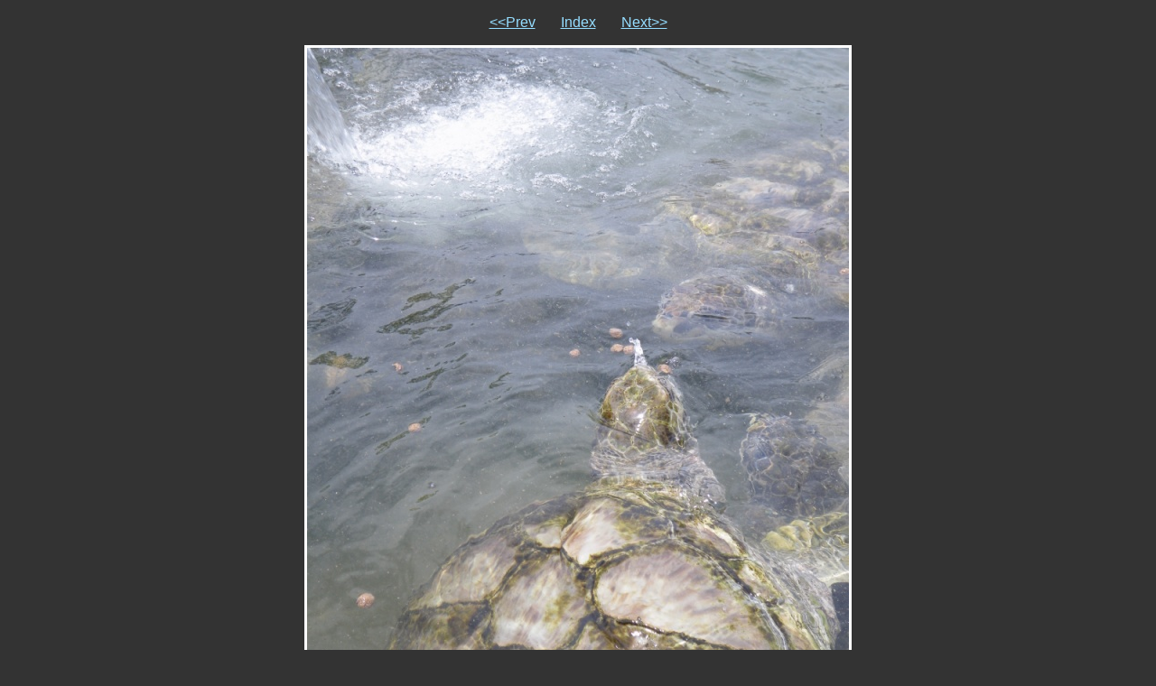

--- FILE ---
content_type: text/html
request_url: http://tippete.net/foto/Viaggi/GPF2010/GPF2010_day_4/Grand_Cayman/slide_20.html
body_size: 2214
content:
<!DOCTYPE html PUBLIC "-//W3C//DTD XHTML 1.1//EN" "http://www.w3.org/TR/xhtml11/DTD/xhtml11.dtd">

<html>
  <head>
    <meta http-equiv="Content-Type" content="text/html; charset=UTF-8" />
    <meta name="generator" content="llgal " />
    <title>imgp1382.jpg</title>
    <link rel="stylesheet" type="text/css" href=".llgal/llgal.css" />
    <link rel="contents" href="index.html" title="Return to the index" />
    <link rel="index" href="index.html" title="Return to the index" />
    <link rel="next" href="slide_21.html" title="Next slide imgp1381.jpg" />
    <link rel="previous" href="slide_19.html" title="Previous slide imgp1383.jpg" />
    <link rel="prefetch" href="slide_21.html" title="Next slide imgp1381.jpg" />
  </head>

  <body>
    <!-- Please note that the comments in ALL CAPS are the places where llgal
         inserts the appropriate file names.  You may move them around (or
         remove them) to customize your slides at will.  To see how this
         works just compare the template file with a generated slide. -->

    <p class="center">
      <a href="slide_19.html" title="Previous slide imgp1383.jpg">&lt;&lt;Prev</a>
      &nbsp; &nbsp; &nbsp;
      <a href="index.html" title="Return to the index">Index</a>
      &nbsp; &nbsp; &nbsp;
      <a href="slide_21.html" title="Next slide imgp1381.jpg">Next&gt;&gt;</a>
    </p>

    <div class="center"><table class="slide"><tr><td class="image-slide">
      <img src="imgp1382.jpg" style="width: 600px; height: 800px;" alt="imgp1382.jpg (600x800, 190kB)" title="imgp1382.jpg (600x800, 190kB)" />
    </td></tr></table></div>

    <p class="caption">
      2010-04-15 14:37:20 CEST&nbsp;&nbsp;&nbsp;(20/46)&nbsp;&nbsp;&nbsp;(600x800, 190kB)
    </p>

    <p class="center">
      <a href="slide_19.html" title="Previous slide imgp1383.jpg">&lt;&lt;Prev</a>
      &nbsp; &nbsp; &nbsp;
      <a href="index.html" title="Return to the index">Index</a>
      &nbsp; &nbsp; &nbsp;
      <a href="slide_21.html" title="Next slide imgp1381.jpg">Next&gt;&gt;</a>
    </p>

    <div class="center">
      <table class="exif">
<tr><td class="exif-name">Focal Length In 35mm Format</td><td class="exif-value">55 mm</td></tr>
<tr><td class="exif-name">Thumbnail Offset</td><td class="exif-value">1218</td></tr>
<tr><td class="exif-name">Print IM 0x0102</td><td class="exif-value">0x00000083</td></tr>
<tr><td class="exif-name">Camera Model Name</td><td class="exif-value">PENTAX Optio P70</td></tr>
<tr><td class="exif-name">Flashpix Version</td><td class="exif-value">0100</td></tr>
<tr><td class="exif-name">Shutter Speed</td><td class="exif-value">1/320</td></tr>
<tr><td class="exif-name">Print IM 0x0100</td><td class="exif-value">0x00000005</td></tr>
<tr><td class="exif-name">Exif Image Height</td><td class="exif-value">800</td></tr>
<tr><td class="exif-name">Resolution Unit</td><td class="exif-value">inches</td></tr>
<tr><td class="exif-name">PrintIM Version</td><td class="exif-value">0300</td></tr>
<tr><td class="exif-name">Print IM 0x0104</td><td class="exif-value">0x00000083</td></tr>
<tr><td class="exif-name">Print IM 0x0007</td><td class="exif-value">0x00000000</td></tr>
<tr><td class="exif-name">Resolution Unit</td><td class="exif-value">inches</td></tr>
<tr><td class="exif-name">Focal Length</td><td class="exif-value">9.8 mm (35 mm equivalent: 55.0 mm)</td></tr>
<tr><td class="exif-name">Metering Mode</td><td class="exif-value">Spot</td></tr>
<tr><td class="exif-name">Print IM 0x0105</td><td class="exif-value">0x00000083</td></tr>
<tr><td class="exif-name">Interoperability Version</td><td class="exif-value">0100</td></tr>
<tr><td class="exif-name">Print IM 0x020a</td><td class="exif-value">0x00000000</td></tr>
<tr><td class="exif-name">Color Components</td><td class="exif-value">3</td></tr>
<tr><td class="exif-name">Bits Per Sample</td><td class="exif-value">8</td></tr>
<tr><td class="exif-name">Print IM 0x0301</td><td class="exif-value">0x000000ff</td></tr>
<tr><td class="exif-name">Print IM 0x0302</td><td class="exif-value">0x00000083</td></tr>
<tr><td class="exif-name">MIME Type</td><td class="exif-value">image/jpeg</td></tr>
<tr><td class="exif-name">Print IM 0x0208</td><td class="exif-value">0x00000000</td></tr>
<tr><td class="exif-name">File Type</td><td class="exif-value">JPEG</td></tr>
<tr><td class="exif-name">File Permissions</td><td class="exif-value">rw-r--r--</td></tr>
<tr><td class="exif-name">ExifTool Version Number</td><td class="exif-value">9.13</td></tr>
<tr><td class="exif-name">Resolution Unit</td><td class="exif-value">None</td></tr>
<tr><td class="exif-name">Print IM 0x0008</td><td class="exif-value">0x00000000</td></tr>
<tr><td class="exif-name">Print IM 0x0106</td><td class="exif-value">0x00000083</td></tr>
<tr><td class="exif-name">Light Value</td><td class="exif-value">12.7</td></tr>
<tr><td class="exif-name">Directory</td><td class="exif-value">Viaggi/GPF2010/GPF2010_day_4/Grand_Cayman</td></tr>
<tr><td class="exif-name">ISO</td><td class="exif-value">64</td></tr>
<tr><td class="exif-name">Print IM 0x020d</td><td class="exif-value">0x00000000</td></tr>
<tr><td class="exif-name">Image Height</td><td class="exif-value">800</td></tr>
<tr><td class="exif-name">Make</td><td class="exif-value">PENTAX</td></tr>
<tr><td class="exif-name">Date/Time Original</td><td class="exif-value">2010-04-15 14:37:20 CEST</td></tr>
<tr><td class="exif-name">Interoperability Index</td><td class="exif-value">R98 - DCF basic file (sRGB)</td></tr>
<tr><td class="exif-name">Y Cb Cr Sub Sampling</td><td class="exif-value">YCbCr4:2:0 (2 2)</td></tr>
<tr><td class="exif-name">Exif Image Width</td><td class="exif-value">600</td></tr>
<tr><td class="exif-name">Scale Factor To 35 mm Equivalent</td><td class="exif-value">5.6</td></tr>
<tr><td class="exif-name">Digital Zoom Ratio</td><td class="exif-value">1</td></tr>
<tr><td class="exif-name">Print IM 0x0207</td><td class="exif-value">0x00000000</td></tr>
<tr><td class="exif-name">Exif Image Height</td><td class="exif-value">3000</td></tr>
<tr><td class="exif-name">Components Configuration</td><td class="exif-value">Y, Cb, Cr, -</td></tr>
<tr><td class="exif-name">Print IM 0x0209</td><td class="exif-value">0x00000000</td></tr>
<tr><td class="exif-name">Saturation</td><td class="exif-value">Normal</td></tr>
<tr><td class="exif-name">Flash</td><td class="exif-value">Auto, Did not fire</td></tr>
<tr><td class="exif-name">Print IM 0x0200</td><td class="exif-value">0x00000000</td></tr>
<tr><td class="exif-name">Print IM 0x0310</td><td class="exif-value">0x00000080</td></tr>
<tr><td class="exif-name">Print IM 0x000d</td><td class="exif-value">0x00000000</td></tr>
<tr><td class="exif-name">Print IM 0x0002</td><td class="exif-value">0x00000001</td></tr>
<tr><td class="exif-name">Print IM 0x0103</td><td class="exif-value">0x00000083</td></tr>
<tr><td class="exif-name">Print IM 0x0303</td><td class="exif-value">0x00000083</td></tr>
<tr><td class="exif-name">Modify Date</td><td class="exif-value">2010-04-21 19:01:25 CEST</td></tr>
<tr><td class="exif-name">Print IM 0x0306</td><td class="exif-value">0x00000083</td></tr>
<tr><td class="exif-name">Orientation</td><td class="exif-value">Horizontal (normal)</td></tr>
<tr><td class="exif-name">Y Cb Cr Positioning</td><td class="exif-value">Co-sited</td></tr>
<tr><td class="exif-name">Focal Length</td><td class="exif-value">9.8 mm</td></tr>
<tr><td class="exif-name">Print IM 0x0110</td><td class="exif-value">0x00000080</td></tr>
<tr><td class="exif-name">Print IM 0x0009</td><td class="exif-value">0x00000000</td></tr>
<tr><td class="exif-name">White Balance</td><td class="exif-value">Auto</td></tr>
<tr><td class="exif-name">Exif Version</td><td class="exif-value">0220</td></tr>
<tr><td class="exif-name">Image Size</td><td class="exif-value">600x800</td></tr>
<tr><td class="exif-name">Print IM 0x0001</td><td class="exif-value">0x00160016</td></tr>
<tr><td class="exif-name">File Access Date/Time</td><td class="exif-value">2014-07-12 15:22:37 CEST</td></tr>
<tr><td class="exif-name">Print IM 0x000b</td><td class="exif-value">0x0000011e</td></tr>
<tr><td class="exif-name">Thumbnail Image</td><td class="exif-value">SCALAR(0x3bd10f8)</td></tr>
<tr><td class="exif-name">Contrast</td><td class="exif-value">Normal</td></tr>
<tr><td class="exif-name">Compressed Bits Per Pixel</td><td class="exif-value">3</td></tr>
<tr><td class="exif-name">X Resolution</td><td class="exif-value">1</td></tr>
<tr><td class="exif-name">Image Width</td><td class="exif-value">600</td></tr>
<tr><td class="exif-name">Exposure Time</td><td class="exif-value">1/320</td></tr>
<tr><td class="exif-name">Hyperfocal Distance</td><td class="exif-value">4.85 m</td></tr>
<tr><td class="exif-name">Print IM 0x000c</td><td class="exif-value">0x00000000</td></tr>
<tr><td class="exif-name">Circle Of Confusion</td><td class="exif-value">0.005 mm</td></tr>
<tr><td class="exif-name">Compression</td><td class="exif-value">JPEG (old-style)</td></tr>
<tr><td class="exif-name">Thumbnail Length</td><td class="exif-value">6434</td></tr>
<tr><td class="exif-name">X Resolution</td><td class="exif-value">72</td></tr>
<tr><td class="exif-name">Print IM 0x000e</td><td class="exif-value">0x00000136</td></tr>
<tr><td class="exif-name">Field Of View</td><td class="exif-value">36.2 deg</td></tr>
<tr><td class="exif-name">Exif Image Width</td><td class="exif-value">4000</td></tr>
<tr><td class="exif-name">JFIF Version</td><td class="exif-value">1.01</td></tr>
<tr><td class="exif-name">Exposure Mode</td><td class="exif-value">Auto</td></tr>
<tr><td class="exif-name">File Name</td><td class="exif-value">imgp1382.jpg</td></tr>
<tr><td class="exif-name">X Resolution</td><td class="exif-value">72</td></tr>
<tr><td class="exif-name">Print IM 0x0300</td><td class="exif-value">0x00000005</td></tr>
<tr><td class="exif-name">Create Date</td><td class="exif-value">2010-04-15 16:37:20 CEST</td></tr>
<tr><td class="exif-name">Exif Byte Order</td><td class="exif-value">Little-endian (Intel, II)</td></tr>
<tr><td class="exif-name">User Comment</td><td class="exif-value"></td></tr>
<tr><td class="exif-name">Subject Distance Range</td><td class="exif-value">Close</td></tr>
<tr><td class="exif-name">File Modification Date/Time</td><td class="exif-value">2010-04-21 19:01:25 CEST</td></tr>
<tr><td class="exif-name">Print IM 0x0107</td><td class="exif-value">0x00838383</td></tr>
<tr><td class="exif-name">Print IM 0x020b</td><td class="exif-value">0x00000146</td></tr>
<tr><td class="exif-name">Color Space</td><td class="exif-value">sRGB</td></tr>
<tr><td class="exif-name">Exposure Compensation</td><td class="exif-value">0</td></tr>
<tr><td class="exif-name">Print IM 0x0101</td><td class="exif-value">0x000000ff</td></tr>
<tr><td class="exif-name">Print IM 0x000a</td><td class="exif-value">0x00000000</td></tr>
<tr><td class="exif-name">Encoding Process</td><td class="exif-value">Baseline DCT, Huffman coding</td></tr>
<tr><td class="exif-name">Sharpness</td><td class="exif-value">Normal</td></tr>
<tr><td class="exif-name">Custom Rendered</td><td class="exif-value">Normal</td></tr>
<tr><td class="exif-name">Scene Capture Type</td><td class="exif-value">Standard</td></tr>
<tr><td class="exif-name">File Size</td><td class="exif-value">190 kB</td></tr>
<tr><td class="exif-name">Y Resolution</td><td class="exif-value">72</td></tr>
<tr><td class="exif-name">Aperture</td><td class="exif-value">3.7</td></tr>
<tr><td class="exif-name">Y Resolution</td><td class="exif-value">72</td></tr>
<tr><td class="exif-name">Y Resolution</td><td class="exif-value">1</td></tr>
<tr><td class="exif-name">File Inode Change Date/Time</td><td class="exif-value">2013-03-04 21:58:21 CET</td></tr>
<tr><td class="exif-name">Max Aperture Value</td><td class="exif-value">3.7</td></tr>
<tr><td class="exif-name">F Number</td><td class="exif-value">3.7</td></tr>
<tr><td class="exif-name">Print IM 0x0003</td><td class="exif-value">0x000000d6</td></tr>
<tr><td class="exif-name">Software</td><td class="exif-value">f-spot version 0.4.3.1</td></tr>
</table>
    </div>

  </body>
</html>


--- FILE ---
content_type: text/css
request_url: http://tippete.net/foto/Viaggi/GPF2010/GPF2010_day_4/Grand_Cayman/.llgal/llgal.css
body_size: 659
content:
/* Body */

body {
  font-family: verdana, sans-serif;
  background: #333333;
  color: #dddddd;
}

/* Links */

a:link {
  color: #95ddff;
}

a:visited {
  color: #aaaaaa;
}

a:hover {
  color: #bbddff;
  background: #555555;
}

img.image-link {
  border-style: none;
}

/* Various */

.small {
  font-size: 75%;
}

.large {
  font-size: 200%;
}

.center {
  text-align: center;
}

.center table {
  margin-left: auto;
  margin-right: auto;
}

/* Index table */

table.index {
  border: 0px;
  padding: 0px;
  margin-top: 9px;
  margin-bottom: 9px;
}

table.with-tile {
  background-color: #000000;
}

table.index td {
  padding: 0px;
}

table.index td.thumb img {
  vertical-align: middle;
  border-style: none;
}

table.index td.text-thumb {
  border-width: 1px;
  border-style: solid;
  border-color: #ffffff;
  text-align: center;
  font-size: 50%;
}

table.index td.tiled {
  background-image: url("tile.png");
  background-repeat: repeat-x;
  text-align: left;
  font-size: 0px;
}

table.index td.thumb-dim {
  font-size: 50%;
}

table.index td.thumb-caption {
  font-size: 75%;
  background: none;
}

hr.index {
  width: 80%;
  height: 0px;
  border-width: 2px;
}

/* Slides */

table.slide {
  background-color: #000000;
  border-width: 3px;
  border-style: solid;
  border-color: #ffffff;
  border-spacing: 0px;
}

table.slide td.image-slide {
  padding: 0px;
}

table.slide td.image-slide img {
  vertical-align: middle;
  border-style: none;
}

table.slide td.text-slide {
  text-align: center;
  vertical-align: middle;
  font-size: 200%;
  font-style: italic;
}

p.caption {
  text-align: center;
}

/* Headers and footers */

.header {
  font-size: 120%;
  padding-top: 6px;
  padding-bottom: 6px;
}

.footer {
  font-size: 120%;
  padding-top: 6px;
  padding-bottom: 6px;
}

/* EXIF table */

table.exif {
  border: 0px;
  border-spacing: 1px;
  background: #ffffff;
}

table.exif td.exif-name {
  text-align: right;
  background: #333333;
  padding-left: 6px;
  padding-right: 6px;
}

table.exif td.exif-value {
  text-align: left;
  background: #333333;
  padding-left: 6px;
  padding-right: 6px;
}
